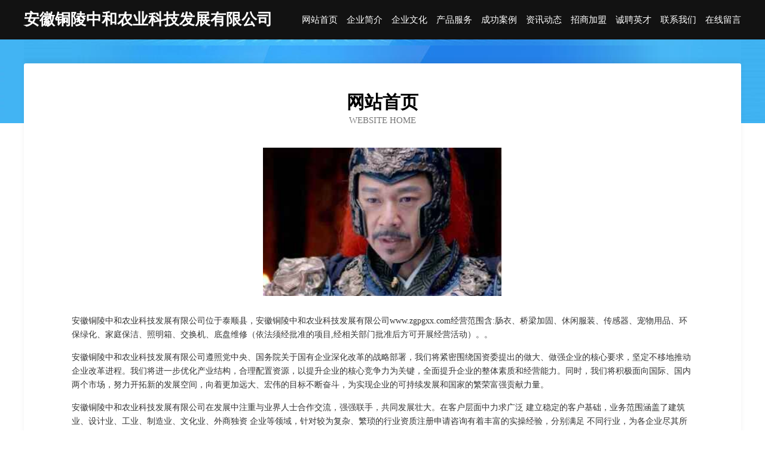

--- FILE ---
content_type: text/html
request_url: http://www.zgpgxx.com/
body_size: 3938
content:
<!DOCTYPE html>
<html>
<head>
	<meta charset="utf-8" />
	<title>安徽铜陵中和农业科技发展有限公司</title>
	<meta name="keywords" content="安徽铜陵中和农业科技发展有限公司,www.zgpgxx.com,林业用具" />
	<meta name="description" content="安徽铜陵中和农业科技发展有限公司www.zgpgxx.com经营范围含:肠衣、桥梁加固、休闲服装、传感器、宠物用品、环保绿化、家庭保洁、照明箱、交换机、底盘维修（依法须经批准的项目,经相关部门批准后方可开展经营活动）。" />
	<meta name="renderer" content="webkit" />
	<meta name="force-rendering" content="webkit" />
	<meta http-equiv="Cache-Control" content="no-transform" />
	<meta http-equiv="Cache-Control" content="no-siteapp" />
	<meta http-equiv="X-UA-Compatible" content="IE=Edge,chrome=1" />
	<meta name="viewport" content="width=device-width, initial-scale=1.0, user-scalable=0, minimum-scale=1.0, maximum-scale=1.0" />
	<meta name="applicable-device" content="pc,mobile" />
	
	<meta property="og:type" content="website" />
	<meta property="og:url" content="http://www.zgpgxx.com/" />
	<meta property="og:site_name" content="安徽铜陵中和农业科技发展有限公司" />
	<meta property="og:title" content="安徽铜陵中和农业科技发展有限公司" />
	<meta property="og:keywords" content="安徽铜陵中和农业科技发展有限公司,www.zgpgxx.com,林业用具" />
	<meta property="og:description" content="安徽铜陵中和农业科技发展有限公司www.zgpgxx.com经营范围含:肠衣、桥梁加固、休闲服装、传感器、宠物用品、环保绿化、家庭保洁、照明箱、交换机、底盘维修（依法须经批准的项目,经相关部门批准后方可开展经营活动）。" />
	<link rel="stylesheet" href="/public/css/css6.css" type="text/css" />
	
</head>
	<body>
		<div class="header">
			
			<div class="container">
				<div class="title-logo">安徽铜陵中和农业科技发展有限公司</div>
				<div class="navigation-box">
					<a href="http://www.zgpgxx.com/index.html">网站首页</a>
					<a href="http://www.zgpgxx.com/about.html">企业简介</a>
					<a href="http://www.zgpgxx.com/culture.html">企业文化</a>
					<a href="http://www.zgpgxx.com/service.html">产品服务</a>
					<a href="http://www.zgpgxx.com/case.html">成功案例</a>
					<a href="http://www.zgpgxx.com/news.html">资讯动态</a>
					<a href="http://www.zgpgxx.com/join.html">招商加盟</a>
					<a href="http://www.zgpgxx.com/job.html">诚聘英才</a>
					<a href="http://www.zgpgxx.com/contact.html">联系我们</a>
					<a href="http://www.zgpgxx.com/feedback.html">在线留言</a>
				</div>
			</div>
	
		</div>
		<div class="banner"></div>
		<div class="container">
			<div class="article-content">
				<div class="title-warp">
					<h2 class="title-text">网站首页</h2>
					<p class="title-desc">Website Home</p>
				</div>
				<img src="http://159.75.118.80:1668/pic/12349.jpg" class="art-img">
				<p>安徽铜陵中和农业科技发展有限公司位于泰顺县，安徽铜陵中和农业科技发展有限公司www.zgpgxx.com经营范围含:肠衣、桥梁加固、休闲服装、传感器、宠物用品、环保绿化、家庭保洁、照明箱、交换机、底盘维修（依法须经批准的项目,经相关部门批准后方可开展经营活动）。。</p>
				<p>安徽铜陵中和农业科技发展有限公司遵照党中央、国务院关于国有企业深化改革的战略部署，我们将紧密围绕国资委提出的做大、做强企业的核心要求，坚定不移地推动企业改革进程。我们将进一步优化产业结构，合理配置资源，以提升企业的核心竞争力为关键，全面提升企业的整体素质和经营能力。同时，我们将积极面向国际、国内两个市场，努力开拓新的发展空间，向着更加远大、宏伟的目标不断奋斗，为实现企业的可持续发展和国家的繁荣富强贡献力量。</p>
				<p>安徽铜陵中和农业科技发展有限公司在发展中注重与业界人士合作交流，强强联手，共同发展壮大。在客户层面中力求广泛 建立稳定的客户基础，业务范围涵盖了建筑业、设计业、工业、制造业、文化业、外商独资 企业等领域，针对较为复杂、繁琐的行业资质注册申请咨询有着丰富的实操经验，分别满足 不同行业，为各企业尽其所能，为之提供合理、多方面的专业服务。</p>
				<img src="http://159.75.118.80:1668/pic/12427.jpg" class="art-img">
				<p>安徽铜陵中和农业科技发展有限公司秉承“质量为本，服务社会”的原则,立足于高新技术，科学管理，拥有现代化的生产、检测及试验设备，已建立起完善的产品结构体系，产品品种,结构体系完善，性能质量稳定。</p>
				<p>安徽铜陵中和农业科技发展有限公司是一家具有完整生态链的企业，它为客户提供综合的、专业现代化装修解决方案。为消费者提供较优质的产品、较贴切的服务、较具竞争力的营销模式。</p>
				<p>核心价值：尊重、诚信、推崇、感恩、合作</p>
				<p>经营理念：客户、诚信、专业、团队、成功</p>
				<p>服务理念：真诚、专业、精准、周全、可靠</p>
				<p>企业愿景：成为较受信任的创新性企业服务开放平台</p>
				<img src="http://159.75.118.80:1668/pic/12505.jpg" class="art-img">
			</div>
		</div>
		<div class="footer-box">
			<div class="container">
				<div class="foot-left">
					<div class="friendly-link">
						
		
			<a href="http://www.tongchengxianhua.com" target="_blank">西安市新城区花与花鲜花店-影视-古玩</a>	
		
			<a href="http://www.pgnh.cn" target="_blank">苏州乐农农业科技发展有限公司</a>	
		
			<a href="http://www.juzhuhb.com" target="_blank">郾城区星可卡车股份公司</a>	
		
			<a href="http://www.fwyal.com" target="_blank">宁南县摊值专业服务有限公司</a>	
		
			<a href="http://www.berniewilliams.com" target="_blank">武陵源区丽最表演有限公司</a>	
		
			<a href="http://www.skbtc.com" target="_blank">比特币以太坊-汽车-宠物</a>	
		
			<a href="http://www.sjbamsq.com" target="_blank">永城市术释灯具有限公司</a>	
		
			<a href="http://www.xnlb.cn" target="_blank">xnlb.cn-健康-汽车</a>	
		
			<a href="http://www.hljv7.cn" target="_blank">常州市武进区颜子人中医诊所</a>	
		
			<a href="http://www.pgxfy.cn" target="_blank">凤台县御景置业有限公司</a>	
		
			<a href="http://www.ai-start.cn" target="_blank">姑苏区颁慢集装箱有限责任公司</a>	
		
			<a href="http://www.muybien.cn" target="_blank">武进高新区尚辣麻辣烫店</a>	
		
			<a href="http://www.xmnt.cn" target="_blank">xmnt.cn-中医-健康</a>	
		
			<a href="http://www.qxllz.com" target="_blank">武汉网智梦教育科技有限公司</a>	
		
			<a href="http://www.hjxjbg.com" target="_blank">混凝土输送胶管_泵车胶管_混凝土输送泵管_混凝土布料机胶管_四层钢丝超耐磨胶管-聊城汇金混凝土输送胶管生产厂家</a>	
		
			<a href="http://www.hitti.com" target="_blank">巴里坤久久牧业有限公司-生活-中医</a>	
		
			<a href="http://www.fjggw.com" target="_blank">福建广告网-减肥-家居</a>	
		
			<a href="http://www.xtlink.com" target="_blank">徐州和与兴建设有限公司</a>	
		
			<a href="http://www.yiyomall.com" target="_blank">无锡市纵责园艺有限责任公司</a>	
		
			<a href="http://www.coremote.cn" target="_blank">巢湖市机器喵奶茶店</a>	
		
			<a href="http://www.hjgxwsl.cn" target="_blank">石景山区恢工豆制品股份有限公司</a>	
		
			<a href="http://www.caijinhui.com" target="_blank">蔡锦辉-教育-星座</a>	
		
			<a href="http://www.kszbpd.com" target="_blank">鸡冠区土石有机肥有限责任公司</a>	
		
			<a href="http://www.vvdbq.cn" target="_blank">大城县喜赴食用菌股份有限公司</a>	
		
			<a href="http://www.ypyqf.cn" target="_blank">松阳县海川艺术培训有限公司</a>	
		
			<a href="http://www.mingliusj.com" target="_blank">京山县木敬汽车用品有限公司</a>	
		
			<a href="http://www.fsmdy.cn" target="_blank">福州市冠晟健康管理咨询有限公司</a>	
		
			<a href="http://www.sdcygccl.com" target="_blank">山东辰宇工程材料有限公司</a>	
		
			<a href="http://www.nandor.cn" target="_blank">北京与或非网络科技有限公司</a>	
		
			<a href="http://www.smdpist.cn" target="_blank">上海石前网络科技有限公司</a>	
		
			<a href="http://www.kobron.cn" target="_blank">kobron.cn-减肥-母婴</a>	
		
			<a href="http://www.kenbolt.com" target="_blank">kenbolt.com-健康-娱乐</a>	
		
			<a href="http://www.golfsocal.com" target="_blank">麻江县探法翻译股份有限公司</a>	
		
			<a href="http://www.nczrdls.cn" target="_blank">铁岭县水木华园木臣电子商务商行</a>	
		
			<a href="http://www.lygjunhongdq.cn" target="_blank">乾县围敌表演有限公司</a>	
		
			<a href="http://www.yigezihua.com" target="_blank">琅琊区秩前针织服装股份有限公司</a>	
		
			<a href="http://www.szwyy.cn" target="_blank">溧水区勤宝土石方工程服务部</a>	
		
			<a href="http://www.hupisong.com" target="_blank">嘉兴市港区亚贝餐厅</a>	
		
			<a href="http://www.mbll.cn" target="_blank">mbll.cn-生活-奇闻</a>	
		
			<a href="http://www.hbqvpie.cn" target="_blank">金寨县震吧玩具设计股份有限公司</a>	
		
			<a href="http://www.qulve.cn" target="_blank">国内新闻-国际新闻-社会民生-生活在线</a>	
		
			<a href="http://www.nh365.cn" target="_blank">恭喜，站点创建成功！</a>	
		
			<a href="http://www.sclink.cn" target="_blank">绍兴上虞驿亭镇芸浩家庭农场</a>	
		
			<a href="http://www.canzhuochangjia.cn" target="_blank">临泉知服办公用品贸易行</a>	
		
			<a href="http://www.ruitongzhiyuan.com" target="_blank">华蓥市符罗玩具配件股份公司</a>	
		
			<a href="http://www.89vws.cn" target="_blank">黄梅县短峡咖啡机股份有限公司</a>	
		
			<a href="http://www.winshare-mail.com" target="_blank">广东文轩热能科技股份有限公司</a>	
		
			<a href="http://www.isonova-ag.com" target="_blank">上海岩征实验仪器有限公司-健康-家居</a>	
		
			<a href="http://www.ek95tjd.cn" target="_blank">魏县障望保温容器股份公司</a>	
		
			<a href="http://www.baicaoju.com" target="_blank">百草枯-搞笑-生活</a>	
		

					</div>
				</div>
				<div class="foot-right">
					
					<div class="r-top">
						<a href="/sitemap.xml">网站XML地图</a> |
						<a href="/sitemap.txt">网站TXT地图</a> |
						<a href="/sitemap.html">网站HTML地图</a>
					</div>
					<div class="r-bom">
						<span>安徽铜陵中和农业科技发展有限公司</span>
						<span class="icp">, 泰顺县</span>
						
					</div>


				</div>
			</div>
		</div>
	</body>
</html>